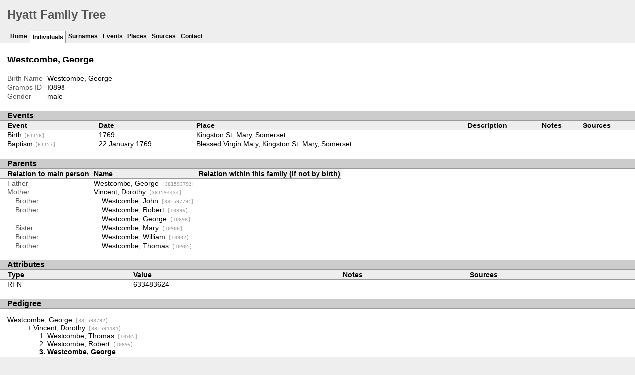

--- FILE ---
content_type: text/html
request_url: http://www.hyattfamily.co.uk/ppl/f/2/d03775e45253c5be6f0e3f3342f.html
body_size: 11974
content:
<!DOCTYPE html>
<html xmlns="http://www.w3.org/1999/xhtml" xml:lang="en-GB" lang="en-GB">
<head lang="en-GB">
	<title>Hyatt Family Tree - Westcombe, George</title>
	<meta charset="UTF-8" />
	<meta name ="viewport" content="width=device-width, initial-scale=1.0, maximum-scale=1.0, user-scalable=1" />
	<meta name ="apple-mobile-web-app-capable" content="yes" />
	<meta name="generator" content="Gramps 4.0.4 http://gramps-project.org/" />
	<meta name="author" content="" />
	<link href="../../../images/favicon2.ico" type="image/x-icon" rel="shortcut icon" />
	<link media="screen" href="../../../css/narrative-screen.css" rel="stylesheet" type="text/css" />
	<link media="print" href="../../../css/narrative-print.css" rel="stylesheet" type="text/css" />
	<link media="screen" href="../../../css/ancestortree.css" type="text/css" rel="stylesheet" />
</head>
<body>
	<div id="header">
		<h1 id="SiteTitle">Hyatt Family Tree</h1>
	</div>
	<div class="wrapper" role="navigation" id="nav">
		<div class="container">
			<ul class="menu" id="dropmenu">
				<li><a href="../../../index.html" title="Home">Home</a></li>
				<li class = "CurrentSection"><a href="../../../individuals.html" title="Individuals">Individuals</a></li>
				<li><a href="../../../surnames.html" title="Surnames">Surnames</a></li>
				<li><a href="../../../events.html" title="Events">Events</a></li>
				<li><a href="../../../places.html" title="Places">Places</a></li>
				<li><a href="../../../sources.html" title="Sources">Sources</a></li>
				<li><a href="../../../contact.html" title="Contact">Contact</a></li>
			</ul>
		</div>
	</div>
	<div class="content" id="IndividualDetail">
		<h3>Westcombe, George<sup><small></small></sup></h3>
		<div id="summaryarea">
			<table class="infolist">
				<tr>
					<td class="ColumnAttribute">Birth Name</td>
					<td class="ColumnValue">
					Westcombe, George
					</td>
				</tr>
				<tr>
					<td class="ColumnAttribute">Gramps&nbsp;ID</td>
					<td class="ColumnValue">I0898</td>
				</tr>
				<tr>
					<td class="ColumnAttribute">Gender</td>
					<td class="ColumnValue">male</td>
				</tr>
			</table>
		</div>
		<div class="subsection" id="events">
			<h4>Events</h4>
			<table class="infolist eventlist">
				<thead>
					<tr>
						<th class="ColumnEvent">Event</th>
						<th class="ColumnDate">Date</th>
						<th class="ColumnPlace">Place</th>
						<th class="ColumnDescription">Description</th>
						<th class="ColumnNotes">Notes</th>
						<th class="ColumnSources">Sources</th>
					</tr>
				</thead>
				<tbody>
					<tr>
						<td class="ColumnEvent">
							<a href="../../../evt/9/5/d03775e45285231956638b6a859.html" title="Birth">
							Birth
								<span class="grampsid"> [E1156]</span>
							</a>
						</td>
						<td class="ColumnDate">1769</td>
						<td class="ColumnPlace">
							<a href="../../../plc/4/b/d03775e15c73f8349780bbf94b4.html" title="Kingston St. Mary, Somerset">
							Kingston St. Mary, Somerset
							</a>
						</td>
						<td class="ColumnDescription">&nbsp;</td>
						<td class="ColumnNotes">
							<div>
							</div>
						</td>
						<td class="ColumnSources">
						&nbsp;
						</td>
					</tr>
					<tr>
						<td class="ColumnEvent">
							<a href="../../../evt/0/a/d03775e453398d52e6635dc8a0.html" title="Baptism">
							Baptism
								<span class="grampsid"> [E1157]</span>
							</a>
						</td>
						<td class="ColumnDate">22 January 1769</td>
						<td class="ColumnPlace">
							<a href="../../../plc/b/0/d03775e15cd3daaae57d81b570b.html" title="Blessed Virgin Mary, Kingston St. Mary, Somerset">
							Blessed Virgin Mary, Kingston St. Mary, Somerset
							</a>
						</td>
						<td class="ColumnDescription">&nbsp;</td>
						<td class="ColumnNotes">
							<div>
							</div>
						</td>
						<td class="ColumnSources">
						&nbsp;
						</td>
					</tr>
				</tbody>
			</table>
		</div>
		<div class="subsection" id="parents">
			<h4>Parents</h4>
			<table class="infolist">
				<thead>
					<tr>
						<th class="ColumnAttribute">Relation to main person</th>
						<th class="ColumnValue">Name</th>
						<th class="ColumnValue">Relation within this family (if not by birth)</th>
					</tr>
				</thead>
				<tbody>
				</tbody>
				<tr>
					<td class="ColumnAttribute">Father</td>
					<td class="ColumnValue">
						<a href="../../../ppl/6/d/d03775e15913fa1aab233b051d6.html">Westcombe, George<span class="grampsid"> [381593792]</span></a>
					</td>
				</tr>
				<tr>
					<td class="ColumnAttribute">Mother</td>
					<td class="ColumnValue">
						<a href="../../../ppl/8/b/d03775e15a876db39ed9acf65b8.html">Vincent, Dorothy<span class="grampsid"> [381594434]</span></a>
					</td>
				</tr>
				<tr>
					<td class="ColumnAttribute">&nbsp;&nbsp;&nbsp;&nbsp;Brother</td>
					<td class="ColumnValue">&nbsp;&nbsp;&nbsp;&nbsp;<a href="../../../ppl/2/6/d03775e15c169e321d656e4a962.html">Westcombe, John<span class="grampsid"> [381597794]</span></a></td>
					<td class="ColumnValue"></td>
				</tr>
				<tr>
					<td class="ColumnAttribute">&nbsp;&nbsp;&nbsp;&nbsp;Brother</td>
					<td class="ColumnValue">&nbsp;&nbsp;&nbsp;&nbsp;<a href="../../../ppl/d/2/d03775e44f4739093b81fdca62d.html">Westcombe, Robert<span class="grampsid"> [I0896]</span></a></td>
					<td class="ColumnValue"></td>
				</tr>
				<tr>
					<td class="ColumnAttribute">&nbsp;&nbsp;&nbsp;&nbsp;</td>
					<td class="ColumnValue">&nbsp;&nbsp;&nbsp;&nbsp;<a href="../../../ppl/f/2/d03775e45253c5be6f0e3f3342f.html">Westcombe, George<span class="grampsid"> [I0898]</span></a></td>
					<td class="ColumnValue"></td>
				</tr>
				<tr>
					<td class="ColumnAttribute">&nbsp;&nbsp;&nbsp;&nbsp;Sister</td>
					<td class="ColumnValue">&nbsp;&nbsp;&nbsp;&nbsp;<a href="../../../ppl/b/f/d03775e456d29d5e547f88533fb.html">Westcombe, Mary<span class="grampsid"> [I0900]</span></a></td>
					<td class="ColumnValue"></td>
				</tr>
				<tr>
					<td class="ColumnAttribute">&nbsp;&nbsp;&nbsp;&nbsp;Brother</td>
					<td class="ColumnValue">&nbsp;&nbsp;&nbsp;&nbsp;<a href="../../../ppl/8/0/d03775e45a34f18db5742544a08.html">Westcombe, William<span class="grampsid"> [I0902]</span></a></td>
					<td class="ColumnValue"></td>
				</tr>
				<tr>
					<td class="ColumnAttribute">&nbsp;&nbsp;&nbsp;&nbsp;Brother</td>
					<td class="ColumnValue">&nbsp;&nbsp;&nbsp;&nbsp;<a href="../../../ppl/4/0/d03775e45f14562c93b2cde2e04.html">Westcombe, Thomas<span class="grampsid"> [I0905]</span></a></td>
					<td class="ColumnValue"></td>
				</tr>
			</table>
		</div>
		<div class="subsection" id="attributes">
			<h4>Attributes</h4>
			<table class="infolist attrlist">
				<thead>
					<tr>
						<th class="ColumnType">Type</th>
						<th class="ColumnValue">Value</th>
						<th class="ColumnNotes">Notes</th>
						<th class="ColumnSources">Sources</th>
					</tr>
				</thead>
				<tbody>
					<tr>
						<td class="ColumnType">RFN</td>
						<td class="ColumnValue">633483624</td>
						<td class="ColumnNotes"><div></div></td>
						<td class="ColumnSources">&nbsp;</td>
					</tr>
				</tbody>
			</table>
		</div>
		<div class="subsection" id="pedigree">
			<h4>Pedigree</h4>
			<ol class="pedigreegen">
				<li>
					<a href="../../../ppl/6/d/d03775e15913fa1aab233b051d6.html">Westcombe, George<span class="grampsid"> [381593792]</span></a>
					<ol>
						<li class="spouse">
							<a href="../../../ppl/8/b/d03775e15a876db39ed9acf65b8.html">Vincent, Dorothy<span class="grampsid"> [381594434]</span></a>
							<ol>
								<li>
									<a href="../../../ppl/4/0/d03775e45f14562c93b2cde2e04.html">Westcombe, Thomas<span class="grampsid"> [I0905]</span></a>
								</li>
								<li>
									<a href="../../../ppl/d/2/d03775e44f4739093b81fdca62d.html">Westcombe, Robert<span class="grampsid"> [I0896]</span></a>
								</li>
								<li class="thisperson">
								Westcombe, George
								</li>
								<li>
									<a href="../../../ppl/2/6/d03775e15c169e321d656e4a962.html">Westcombe, John<span class="grampsid"> [381597794]</span></a>
								</li>
								<li>
									<a href="../../../ppl/b/f/d03775e456d29d5e547f88533fb.html">Westcombe, Mary<span class="grampsid"> [I0900]</span></a>
								</li>
								<li>
									<a href="../../../ppl/8/0/d03775e45a34f18db5742544a08.html">Westcombe, William<span class="grampsid"> [I0902]</span></a>
								</li>
							</ol>
						</li>
					</ol>
				</li>
			</ol>
		</div>
		<div class="subsection" id="tree">
			<h4>Ancestors</h4>
			<div style="width:925px; height:1194px;" id="treeContainer">
				<div class="boxbg male AncCol0" style="top: 565px; left: 6px;">
					<a class="noThumb" href="../../../ppl/f/2/d03775e45253c5be6f0e3f3342f.html">
					Westcombe, George
					</a>
				</div>
				<div style="top: 570px; left: 10px;" class="shadow"></div>
				<div style="top: 597px; left: 165px; width: 15px" class="bvline"></div>
				<div style="top: 602px; left: 165px; width: 20px" class="gvline"></div>
				<div class="boxbg male AncCol1" style="top: 267px; left: 196px;">
					<a class="noThumb" href="../../../ppl/6/d/d03775e15913fa1aab233b051d6.html">
					Westcombe, George
					</a>
				</div>
				<div style="top: 272px; left: 200px;" class="shadow"></div>
				<div style="top: 299px; left: 180px; width: 15px;" class="bvline"></div>
				<div style="top: 304px; left: 185px; width: 20px;" class="gvline"></div>
				<div style="top: 299px; left: 180px; height: 298px;" class="bhline"></div>
				<div style="top: 304px; left: 185px; height: 298px;" class="gvline"></div>
				<div style="top: 299px; left: 355px; width: 15px" class="bvline"></div>
				<div style="top: 304px; left: 355px; width: 20px" class="gvline"></div>
				<div class="boxbg male AncCol2" style="top: 118px; left: 386px;">
					<a class="noThumb" href="../../../ppl/4/d/d03775dfd2a466b5e330353a3d4.html">
					Westcombe, George
					</a>
				</div>
				<div style="top: 123px; left: 390px;" class="shadow"></div>
				<div style="top: 150px; left: 370px; width: 15px;" class="bvline"></div>
				<div style="top: 155px; left: 375px; width: 20px;" class="gvline"></div>
				<div style="top: 150px; left: 370px; height: 149px;" class="bhline"></div>
				<div style="top: 155px; left: 375px; height: 149px;" class="gvline"></div>
				<div class="boxbg female AncCol2" style="top: 416px; left: 386px;">
					<a class="noThumb" href="../../../ppl/b/3/d03775dfd3b675c2e4ad005703b.html">
					Unknown, Elizabeth
					</a>
				</div>
				<div style="top: 421px; left: 390px;" class="shadow"></div>
				<div style="top: 448px; left: 370px; width: 15px;" class="bvline"></div>
				<div style="top: 453px; left: 375px; width: 20px;" class="gvline"></div>
				<div style="top: 299px; left: 370px; height: 149px;" class="bhline"></div>
				<div style="top: 304px; left: 375px; height: 149px;" class="gvline"></div>
				<div class="boxbg female AncCol1" style="top: 863px; left: 196px;">
					<a class="noThumb" href="../../../ppl/8/b/d03775e15a876db39ed9acf65b8.html">
					Vincent, Dorothy
					</a>
				</div>
				<div style="top: 868px; left: 200px;" class="shadow"></div>
				<div style="top: 895px; left: 180px; width: 15px;" class="bvline"></div>
				<div style="top: 900px; left: 185px; width: 20px;" class="gvline"></div>
				<div style="top: 597px; left: 180px; height: 298px;" class="bhline"></div>
				<div style="top: 602px; left: 185px; height: 298px;" class="gvline"></div>
			</div>
		</div>
	</div>
	<div class="fullclear"></div>
	<div id="footer">
		<p id="createdate">
		Generated by <a href = "http://gramps-project.org/">Gramps</a> 4.0.4 on 5 May 2015<br />Created for <a href = "../../../ppl/2/c/d03775f725f63dd04bdb98e1fc2.html">Hyatt, Jon</a>
		</p>
		<p id="copyright">
		<a rel="license" href="http://creativecommons.org/licenses/by-nc/2.5/"><img alt="Creative Commons License - By attribution, Non-commercial" title="Creative Commons License - By attribution, Non-commercial" src="../../../images/somerights20.gif" /></a>
		</p>
	</div>
</body>
</html>
